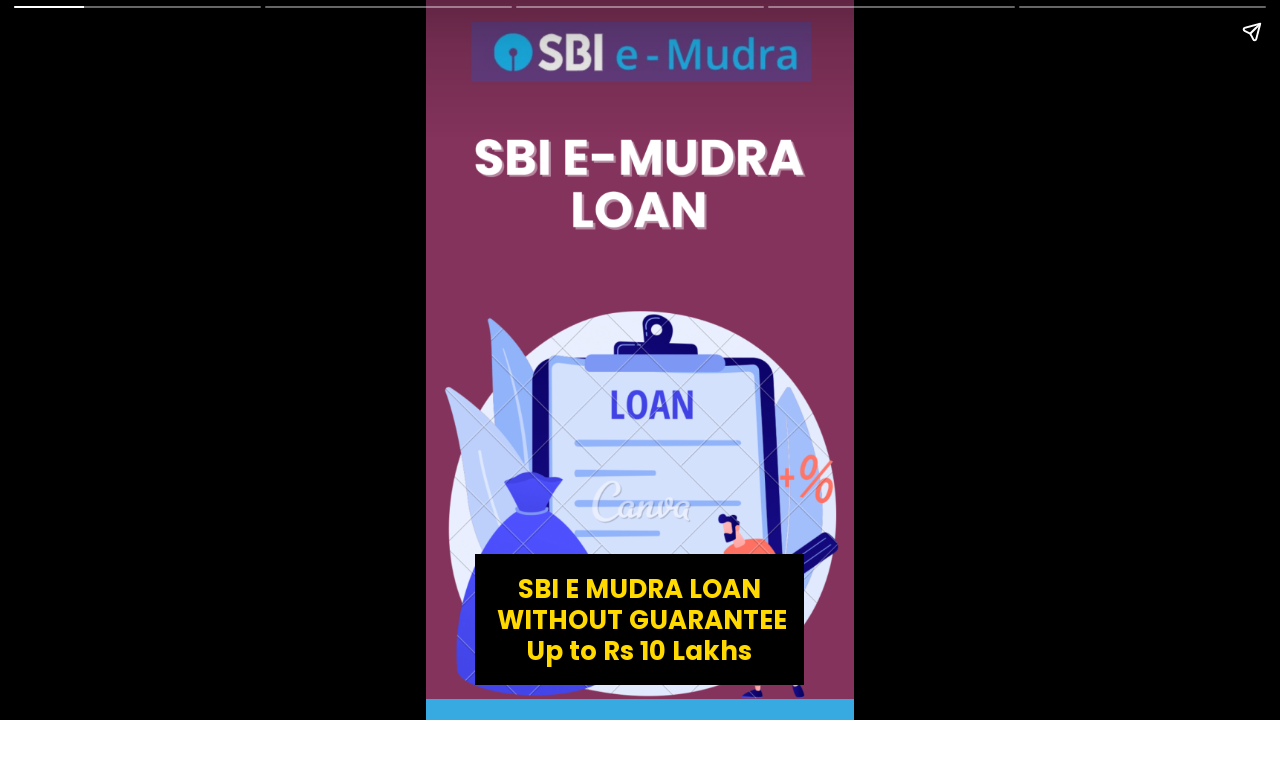

--- FILE ---
content_type: text/html; charset=UTF-8
request_url: https://creditloanz.com/web-stories/sbi-e-mudra-loan-interest-rate/
body_size: 9025
content:
<!DOCTYPE html>
<html amp="" lang="en-US" transformed="self;v=1" i-amphtml-layout=""><head><meta charset="utf-8"><meta name="viewport" content="width=device-width,minimum-scale=1"><link rel="modulepreload" href="https://cdn.ampproject.org/v0.mjs" as="script" crossorigin="anonymous"><link rel="preconnect" href="https://cdn.ampproject.org"><link rel="preload" as="script" href="https://cdn.ampproject.org/v0/amp-story-1.0.js"><style amp-runtime="" i-amphtml-version="012512221826001">html{overflow-x:hidden!important}html.i-amphtml-fie{height:100%!important;width:100%!important}html:not([amp4ads]),html:not([amp4ads]) body{height:auto!important}html:not([amp4ads]) body{margin:0!important}body{-webkit-text-size-adjust:100%;-moz-text-size-adjust:100%;-ms-text-size-adjust:100%;text-size-adjust:100%}html.i-amphtml-singledoc.i-amphtml-embedded{-ms-touch-action:pan-y pinch-zoom;touch-action:pan-y pinch-zoom}html.i-amphtml-fie>body,html.i-amphtml-singledoc>body{overflow:visible!important}html.i-amphtml-fie:not(.i-amphtml-inabox)>body,html.i-amphtml-singledoc:not(.i-amphtml-inabox)>body{position:relative!important}html.i-amphtml-ios-embed-legacy>body{overflow-x:hidden!important;overflow-y:auto!important;position:absolute!important}html.i-amphtml-ios-embed{overflow-y:auto!important;position:static}#i-amphtml-wrapper{overflow-x:hidden!important;overflow-y:auto!important;position:absolute!important;top:0!important;left:0!important;right:0!important;bottom:0!important;margin:0!important;display:block!important}html.i-amphtml-ios-embed.i-amphtml-ios-overscroll,html.i-amphtml-ios-embed.i-amphtml-ios-overscroll>#i-amphtml-wrapper{-webkit-overflow-scrolling:touch!important}#i-amphtml-wrapper>body{position:relative!important;border-top:1px solid transparent!important}#i-amphtml-wrapper+body{visibility:visible}#i-amphtml-wrapper+body .i-amphtml-lightbox-element,#i-amphtml-wrapper+body[i-amphtml-lightbox]{visibility:hidden}#i-amphtml-wrapper+body[i-amphtml-lightbox] .i-amphtml-lightbox-element{visibility:visible}#i-amphtml-wrapper.i-amphtml-scroll-disabled,.i-amphtml-scroll-disabled{overflow-x:hidden!important;overflow-y:hidden!important}amp-instagram{padding:54px 0px 0px!important;background-color:#fff}amp-iframe iframe{box-sizing:border-box!important}[amp-access][amp-access-hide]{display:none}[subscriptions-dialog],body:not(.i-amphtml-subs-ready) [subscriptions-action],body:not(.i-amphtml-subs-ready) [subscriptions-section]{display:none!important}amp-experiment,amp-live-list>[update]{display:none}amp-list[resizable-children]>.i-amphtml-loading-container.amp-hidden{display:none!important}amp-list [fetch-error],amp-list[load-more] [load-more-button],amp-list[load-more] [load-more-end],amp-list[load-more] [load-more-failed],amp-list[load-more] [load-more-loading]{display:none}amp-list[diffable] div[role=list]{display:block}amp-story-page,amp-story[standalone]{min-height:1px!important;display:block!important;height:100%!important;margin:0!important;padding:0!important;overflow:hidden!important;width:100%!important}amp-story[standalone]{background-color:#000!important;position:relative!important}amp-story-page{background-color:#757575}amp-story .amp-active>div,amp-story .i-amphtml-loader-background{display:none!important}amp-story-page:not(:first-of-type):not([distance]):not([active]){transform:translateY(1000vh)!important}amp-autocomplete{position:relative!important;display:inline-block!important}amp-autocomplete>input,amp-autocomplete>textarea{padding:0.5rem;border:1px solid rgba(0,0,0,.33)}.i-amphtml-autocomplete-results,amp-autocomplete>input,amp-autocomplete>textarea{font-size:1rem;line-height:1.5rem}[amp-fx^=fly-in]{visibility:hidden}amp-script[nodom],amp-script[sandboxed]{position:fixed!important;top:0!important;width:1px!important;height:1px!important;overflow:hidden!important;visibility:hidden}
/*# sourceURL=/css/ampdoc.css*/[hidden]{display:none!important}.i-amphtml-element{display:inline-block}.i-amphtml-blurry-placeholder{transition:opacity 0.3s cubic-bezier(0.0,0.0,0.2,1)!important;pointer-events:none}[layout=nodisplay]:not(.i-amphtml-element){display:none!important}.i-amphtml-layout-fixed,[layout=fixed][width][height]:not(.i-amphtml-layout-fixed){display:inline-block;position:relative}.i-amphtml-layout-responsive,[layout=responsive][width][height]:not(.i-amphtml-layout-responsive),[width][height][heights]:not([layout]):not(.i-amphtml-layout-responsive),[width][height][sizes]:not(img):not([layout]):not(.i-amphtml-layout-responsive){display:block;position:relative}.i-amphtml-layout-intrinsic,[layout=intrinsic][width][height]:not(.i-amphtml-layout-intrinsic){display:inline-block;position:relative;max-width:100%}.i-amphtml-layout-intrinsic .i-amphtml-sizer{max-width:100%}.i-amphtml-intrinsic-sizer{max-width:100%;display:block!important}.i-amphtml-layout-container,.i-amphtml-layout-fixed-height,[layout=container],[layout=fixed-height][height]:not(.i-amphtml-layout-fixed-height){display:block;position:relative}.i-amphtml-layout-fill,.i-amphtml-layout-fill.i-amphtml-notbuilt,[layout=fill]:not(.i-amphtml-layout-fill),body noscript>*{display:block;overflow:hidden!important;position:absolute;top:0;left:0;bottom:0;right:0}body noscript>*{position:absolute!important;width:100%;height:100%;z-index:2}body noscript{display:inline!important}.i-amphtml-layout-flex-item,[layout=flex-item]:not(.i-amphtml-layout-flex-item){display:block;position:relative;-ms-flex:1 1 auto;flex:1 1 auto}.i-amphtml-layout-fluid{position:relative}.i-amphtml-layout-size-defined{overflow:hidden!important}.i-amphtml-layout-awaiting-size{position:absolute!important;top:auto!important;bottom:auto!important}i-amphtml-sizer{display:block!important}@supports (aspect-ratio:1/1){i-amphtml-sizer.i-amphtml-disable-ar{display:none!important}}.i-amphtml-blurry-placeholder,.i-amphtml-fill-content{display:block;height:0;max-height:100%;max-width:100%;min-height:100%;min-width:100%;width:0;margin:auto}.i-amphtml-layout-size-defined .i-amphtml-fill-content{position:absolute;top:0;left:0;bottom:0;right:0}.i-amphtml-replaced-content,.i-amphtml-screen-reader{padding:0!important;border:none!important}.i-amphtml-screen-reader{position:fixed!important;top:0px!important;left:0px!important;width:4px!important;height:4px!important;opacity:0!important;overflow:hidden!important;margin:0!important;display:block!important;visibility:visible!important}.i-amphtml-screen-reader~.i-amphtml-screen-reader{left:8px!important}.i-amphtml-screen-reader~.i-amphtml-screen-reader~.i-amphtml-screen-reader{left:12px!important}.i-amphtml-screen-reader~.i-amphtml-screen-reader~.i-amphtml-screen-reader~.i-amphtml-screen-reader{left:16px!important}.i-amphtml-unresolved{position:relative;overflow:hidden!important}.i-amphtml-select-disabled{-webkit-user-select:none!important;-ms-user-select:none!important;user-select:none!important}.i-amphtml-notbuilt,[layout]:not(.i-amphtml-element),[width][height][heights]:not([layout]):not(.i-amphtml-element),[width][height][sizes]:not(img):not([layout]):not(.i-amphtml-element){position:relative;overflow:hidden!important;color:transparent!important}.i-amphtml-notbuilt:not(.i-amphtml-layout-container)>*,[layout]:not([layout=container]):not(.i-amphtml-element)>*,[width][height][heights]:not([layout]):not(.i-amphtml-element)>*,[width][height][sizes]:not([layout]):not(.i-amphtml-element)>*{display:none}amp-img:not(.i-amphtml-element)[i-amphtml-ssr]>img.i-amphtml-fill-content{display:block}.i-amphtml-notbuilt:not(.i-amphtml-layout-container),[layout]:not([layout=container]):not(.i-amphtml-element),[width][height][heights]:not([layout]):not(.i-amphtml-element),[width][height][sizes]:not(img):not([layout]):not(.i-amphtml-element){color:transparent!important;line-height:0!important}.i-amphtml-ghost{visibility:hidden!important}.i-amphtml-element>[placeholder],[layout]:not(.i-amphtml-element)>[placeholder],[width][height][heights]:not([layout]):not(.i-amphtml-element)>[placeholder],[width][height][sizes]:not([layout]):not(.i-amphtml-element)>[placeholder]{display:block;line-height:normal}.i-amphtml-element>[placeholder].amp-hidden,.i-amphtml-element>[placeholder].hidden{visibility:hidden}.i-amphtml-element:not(.amp-notsupported)>[fallback],.i-amphtml-layout-container>[placeholder].amp-hidden,.i-amphtml-layout-container>[placeholder].hidden{display:none}.i-amphtml-layout-size-defined>[fallback],.i-amphtml-layout-size-defined>[placeholder]{position:absolute!important;top:0!important;left:0!important;right:0!important;bottom:0!important;z-index:1}amp-img[i-amphtml-ssr]:not(.i-amphtml-element)>[placeholder]{z-index:auto}.i-amphtml-notbuilt>[placeholder]{display:block!important}.i-amphtml-hidden-by-media-query{display:none!important}.i-amphtml-element-error{background:red!important;color:#fff!important;position:relative!important}.i-amphtml-element-error:before{content:attr(error-message)}i-amp-scroll-container,i-amphtml-scroll-container{position:absolute;top:0;left:0;right:0;bottom:0;display:block}i-amp-scroll-container.amp-active,i-amphtml-scroll-container.amp-active{overflow:auto;-webkit-overflow-scrolling:touch}.i-amphtml-loading-container{display:block!important;pointer-events:none;z-index:1}.i-amphtml-notbuilt>.i-amphtml-loading-container{display:block!important}.i-amphtml-loading-container.amp-hidden{visibility:hidden}.i-amphtml-element>[overflow]{cursor:pointer;position:relative;z-index:2;visibility:hidden;display:initial;line-height:normal}.i-amphtml-layout-size-defined>[overflow]{position:absolute}.i-amphtml-element>[overflow].amp-visible{visibility:visible}template{display:none!important}.amp-border-box,.amp-border-box *,.amp-border-box :after,.amp-border-box :before{box-sizing:border-box}amp-pixel{display:none!important}amp-analytics,amp-auto-ads,amp-story-auto-ads{position:fixed!important;top:0!important;width:1px!important;height:1px!important;overflow:hidden!important;visibility:hidden}amp-story{visibility:hidden!important}html.i-amphtml-fie>amp-analytics{position:initial!important}[visible-when-invalid]:not(.visible),form [submit-error],form [submit-success],form [submitting]{display:none}amp-accordion{display:block!important}@media (min-width:1px){:where(amp-accordion>section)>:first-child{margin:0;background-color:#efefef;padding-right:20px;border:1px solid #dfdfdf}:where(amp-accordion>section)>:last-child{margin:0}}amp-accordion>section{float:none!important}amp-accordion>section>*{float:none!important;display:block!important;overflow:hidden!important;position:relative!important}amp-accordion,amp-accordion>section{margin:0}amp-accordion:not(.i-amphtml-built)>section>:last-child{display:none!important}amp-accordion:not(.i-amphtml-built)>section[expanded]>:last-child{display:block!important}
/*# sourceURL=/css/ampshared.css*/</style><meta name="amp-story-generator-name" content="Web Stories for WordPress"><meta name="amp-story-generator-version" content="1.42.0"><meta name="description" content="You can use an SBI e Mudra loan to meet various working capital requirements. The business can be from the service industry, manufacturing, or trade sector. SBI e mudra loan"><meta name="robots" content="follow, index, max-snippet:-1, max-video-preview:-1, max-image-preview:large"><meta property="og:locale" content="en_US"><meta property="og:type" content="article"><meta property="og:title" content="SBI E Mudra Loan 2022 – At Lowest Interest Rate, Business Loan » CreditLoanz: Credit Loan, Instant Personal Loan, Gold Loan"><meta property="og:description" content="You can use an SBI e Mudra loan to meet various working capital requirements. The business can be from the service industry, manufacturing, or trade sector. SBI e mudra loan"><meta property="og:url" content="https://creditloanz.com/web-stories/sbi-e-mudra-loan-interest-rate/"><meta property="og:site_name" content="CreditLoanz: Credit Loan, Instant Personal Loan, Gold Loan"><meta property="article:author" content="https://www.facebook.com/"><meta property="og:updated_time" content="2022-11-01T17:13:29+05:30"><meta property="og:image" content="https://i0.wp.com/creditloanz.com/wp-content/uploads/2022/11/cropped-1.png"><meta property="og:image:secure_url" content="https://i0.wp.com/creditloanz.com/wp-content/uploads/2022/11/cropped-1.png"><meta property="og:image:width" content="640"><meta property="og:image:height" content="853"><meta property="og:image:alt" content="SBI E MUDRA LOAN"><meta property="og:image:type" content="image/png"><meta property="article:published_time" content="2022-11-01T17:13:26+05:30"><meta property="article:modified_time" content="2022-11-01T17:13:29+05:30"><meta name="twitter:card" content="summary_large_image"><meta name="twitter:title" content="SBI E Mudra Loan 2022 – At Lowest Interest Rate, Business Loan » CreditLoanz: Credit Loan, Instant Personal Loan, Gold Loan"><meta name="twitter:description" content="You can use an SBI e Mudra loan to meet various working capital requirements. The business can be from the service industry, manufacturing, or trade sector. SBI e mudra loan"><meta name="twitter:creator" content="@Guri28031990"><meta name="twitter:image" content="https://i0.wp.com/creditloanz.com/wp-content/uploads/2022/11/cropped-1.png"><meta name="generator" content="WordPress 6.8.3"><meta name="msapplication-TileImage" content="https://i0.wp.com/creditloanz.com/wp-content/uploads/2022/12/cropped-Credit-Loanz-1.webp?fit=270%2C270&amp;ssl=1"><link rel="preconnect" href="https://fonts.gstatic.com" crossorigin=""><link rel="dns-prefetch" href="https://fonts.gstatic.com"><link href="https://creditloanz.com/wp-content/uploads/2022/11/1.png" rel="preload" as="image"><link rel="dns-prefetch" href="//widgets.wp.com"><link rel="dns-prefetch" href="//s0.wp.com"><link rel="dns-prefetch" href="//0.gravatar.com"><link rel="dns-prefetch" href="//1.gravatar.com"><link rel="dns-prefetch" href="//2.gravatar.com"><link rel="dns-prefetch" href="//www.googletagmanager.com"><link rel="preconnect" href="//i0.wp.com"><link rel="preconnect" href="//c0.wp.com"><link rel="preconnect" href="https://fonts.gstatic.com/" crossorigin=""><script async="" src="https://cdn.ampproject.org/v0.mjs" type="module" crossorigin="anonymous"></script><script async nomodule src="https://cdn.ampproject.org/v0.js" crossorigin="anonymous"></script><script async="" src="https://cdn.ampproject.org/v0/amp-story-1.0.mjs" custom-element="amp-story" type="module" crossorigin="anonymous"></script><script async nomodule src="https://cdn.ampproject.org/v0/amp-story-1.0.js" crossorigin="anonymous" custom-element="amp-story"></script><script src="https://cdn.ampproject.org/v0/amp-analytics-0.1.mjs" async="" custom-element="amp-analytics" type="module" crossorigin="anonymous"></script><script async nomodule src="https://cdn.ampproject.org/v0/amp-analytics-0.1.js" crossorigin="anonymous" custom-element="amp-analytics"></script><script src="https://cdn.ampproject.org/v0/amp-story-auto-ads-0.1.mjs" async="" custom-element="amp-story-auto-ads" type="module" crossorigin="anonymous"></script><script async nomodule src="https://cdn.ampproject.org/v0/amp-story-auto-ads-0.1.js" crossorigin="anonymous" custom-element="amp-story-auto-ads"></script><link rel="icon" href="https://i0.wp.com/creditloanz.com/wp-content/uploads/2022/12/cropped-Credit-Loanz-1.webp?fit=32%2C32&amp;ssl=1" sizes="32x32"><link rel="icon" href="https://i0.wp.com/creditloanz.com/wp-content/uploads/2022/12/cropped-Credit-Loanz-1.webp?fit=192%2C192&amp;ssl=1" sizes="192x192"><link href="https://fonts.googleapis.com/css2?display=swap&amp;family=Poppins%3Awght%40700&amp;family=Playfair+Display&amp;family=IBM+Plex+Serif%3Awght%40400%3B700" rel="stylesheet"><style amp-custom="">h2,h3{font-weight:normal}amp-story-page{background-color:#131516}amp-story-grid-layer{overflow:visible}@media (max-aspect-ratio: 9 / 16){@media (min-aspect-ratio: 320 / 678){amp-story-grid-layer.grid-layer{margin-top:calc(( 100% / .5625 - 100% / .66666666666667 ) / 2)}}}@media not all and (min-resolution:.001dpcm){@media{p.text-wrapper > span{font-size:calc(100% - .5px)}}}.page-fullbleed-area{position:absolute;overflow:hidden;width:100%;left:0;height:calc(1.1851851851852 * 100%);top:calc(( 1 - 1.1851851851852 ) * 100% / 2)}.page-safe-area{overflow:visible;position:absolute;top:0;bottom:0;left:0;right:0;width:100%;height:calc(.84375 * 100%);margin:auto 0}.mask{position:absolute;overflow:hidden}.fill{position:absolute;top:0;left:0;right:0;bottom:0;margin:0}@media (prefers-reduced-motion: no-preference){.animation-wrapper{opacity:var(--initial-opacity);transform:var(--initial-transform)}}._2320824{background-color:#823863}._6120891{position:absolute;pointer-events:none;left:0;top:-9.25926%;width:100%;height:118.51852%;opacity:1}._89d52dd{pointer-events:initial;width:100%;height:100%;display:block;position:absolute;top:0;left:0;z-index:0}._1f75e3b{position:absolute;width:100%;height:100%;left:0%;top:0%}._1fffeec{position:absolute;pointer-events:none;left:11.40777%;top:80.2589%;width:76.94175%;height:20.38835%;opacity:1}._3bb60b2{pointer-events:initial;width:100%;height:100%;display:block;position:absolute;top:0;left:0;z-index:0;background-clip:content-box;background-color:#000}._69655b9{white-space:pre-line;overflow-wrap:break-word;word-break:break-word;margin:.78864353312303% 0;font-family:"Poppins",sans-serif;font-size:.404531em;line-height:1.2;text-align:center;padding:5.0473186119874% 5.0473186119874%;color:#000}._0906dc5{font-weight:700;color:#ffd900}._bbbd547{background-color:#3fa9e0}._c5c2099{position:absolute;pointer-events:none;left:25.72816%;top:92.88026%;width:48.54369%;height:7.60518%;opacity:1}._8c21f1c{pointer-events:initial;width:100%;height:100%;display:block;position:absolute;top:0;left:0;z-index:0;background-clip:content-box;background-color:#e7e7e7}._3f7cd8f{white-space:pre-line;overflow-wrap:break-word;word-break:break-word;margin:-.835% 0;font-family:"Playfair Display",serif;font-size:.323625em;line-height:1.5;text-align:center;padding:5% 5%;color:#000}._e996129{position:absolute;pointer-events:none;left:11.8932%;top:66.18123%;width:76.94175%;height:26.53722%;opacity:1}._92a1dcc{white-space:pre-line;overflow-wrap:break-word;word-break:break-word;margin:-.78864353312303% 0;font-family:"IBM Plex Serif",serif;font-size:.404531em;line-height:1.5;text-align:center;padding:3.1545741324921% 3.1545741324921%;color:#000}._b617077{font-weight:700;color:#dbca09}._89eb4ca{background-color:#3ea9dc}._3f797d0{position:absolute;pointer-events:none;left:25.97087%;top:92.39482%;width:48.54369%;height:7.60518%;opacity:1}._43fcaee{position:absolute;pointer-events:none;left:8.98058%;top:55.98706%;width:79.36893%;height:32.52427%;opacity:1}._3abca16{width:100%;height:100%;display:block;position:absolute;top:0;left:0;--initial-opacity:1;--initial-transform:translate3d(-111.31498%,0px,0)}._75da10d{width:100%;height:100%;display:block;position:absolute;top:0;left:0;--initial-opacity:0;--initial-transform:none}._32eb1ef{width:100%;height:100%;display:block;position:absolute;top:0;left:0;--initial-opacity:1;--initial-transform:scale(.15)}._d39c7eb{white-space:pre-line;overflow-wrap:break-word;word-break:break-word;margin:-.76452599388379% 0;font-family:"IBM Plex Serif",serif;font-size:.404531em;line-height:1.5;text-align:center;padding:3.0581039755352% 3.0581039755352%;color:#000}._6c64882{color:#dbca09}._67946fa{background-color:#c4d5f8}._5ad3ce1{position:absolute;pointer-events:none;left:25.72816%;top:92.55663%;width:48.54369%;height:7.60518%;opacity:1}._5cacf86{position:absolute;pointer-events:none;left:11.8932%;top:56.14887%;width:77.6699%;height:32.52427%;opacity:1}._dcd4175{width:100%;height:100%;display:block;position:absolute;top:0;left:0;--initial-opacity:1;--initial-transform:translate3d(113.43751%,0px,0)}._d7bdd25{white-space:pre-line;overflow-wrap:break-word;word-break:break-word;margin:-.78125% 0;font-family:"IBM Plex Serif",serif;font-size:.404531em;line-height:1.5;text-align:center;padding:3.125% 3.125%;color:#000}._dbdae46{background-color:#bebe26}._888d6df{position:absolute;pointer-events:none;left:25.72816%;top:82.52427%;width:48.54369%;height:9.70874%;opacity:1}._7989c52{width:100%;height:100%;display:block;position:absolute;top:0;left:0;--initial-opacity:1;--initial-transform:scale(1)}._254c3af{width:100%;height:100%;display:block;position:absolute;top:0;left:0}._088437d{white-space:pre-line;overflow-wrap:break-word;word-break:break-word;margin:-1.5% 0;font-family:"IBM Plex Serif",serif;font-size:.485437em;line-height:1.5;text-align:center;padding:5% 5%;color:#000}

/*# sourceURL=amp-custom.css */</style><link rel="alternate" type="application/rss+xml" title="CreditLoanz: Credit Loan, Instant Personal Loan, Gold Loan » Feed" href="https://creditloanz.com/feed/"><link rel="alternate" type="application/rss+xml" title="CreditLoanz: Credit Loan, Instant Personal Loan, Gold Loan » Comments Feed" href="https://creditloanz.com/comments/feed/"><link rel="alternate" type="application/rss+xml" title="CreditLoanz: Credit Loan, Instant Personal Loan, Gold Loan » Stories Feed" href="https://creditloanz.com/web-stories/feed/"><title>SBI E Mudra Loan 2022 – At Lowest Interest Rate, Business Loan » CreditLoanz: Credit Loan, Instant Personal Loan, Gold Loan</title><link rel="canonical" href="https://creditloanz.com/web-stories/sbi-e-mudra-loan-interest-rate/"><script type="application/ld+json" class="rank-math-schema-pro">{"@context":"https://schema.org","@graph":[{"@type":["Person","Organization"],"@id":"https://creditloanz.com/#person","name":"Guri","logo":{"@type":"ImageObject","@id":"https://creditloanz.com/#logo","url":"https://i0.wp.com/creditloanz.com/wp-content/uploads/2022/10/CreditLoanz.webp?resize=96%2C40&amp;ssl=1","width":"96","height":"40"},"image":{"@type":"ImageObject","@id":"https://creditloanz.com/#logo","url":"https://i0.wp.com/creditloanz.com/wp-content/uploads/2023/03/CREDITLOANZ.webp?resize=150%2C55&amp;ssl=1","contentUrl":"https://i0.wp.com/creditloanz.com/wp-content/uploads/2023/03/CREDITLOANZ.webp?resize=150%2C55&amp;ssl=1","caption":"CreditLoanz: Credit Loan, Instant Personal Loan, Gold Loan","inLanguage":"en-US"}},{"@type":"WebSite","@id":"https://creditloanz.com/#website","url":"https://creditloanz.com","name":"CreditLoanz: Credit Loan, Instant Personal Loan, Gold Loan","publisher":{"@id":"https://creditloanz.com/#person"},"inLanguage":"en-US"},{"@type":"ImageObject","@id":"https://i0.wp.com/creditloanz.com/wp-content/uploads/2022/11/cropped-1.png?fit=640%2C853&amp;ssl=1","url":"https://i0.wp.com/creditloanz.com/wp-content/uploads/2022/11/cropped-1.png?fit=640%2C853&amp;ssl=1","width":"640","height":"853","caption":"SBI E MUDRA LOAN","inLanguage":"en-US"},{"@type":"BreadcrumbList","@id":"https://creditloanz.com/web-stories/sbi-e-mudra-loan-interest-rate/#breadcrumb","itemListElement":[{"@type":"ListItem","position":"1","item":{"@id":"https://creditloanz.com","name":"Home"}},{"@type":"ListItem","position":"2","item":{"@id":"https://creditloanz.com/web-stories/","name":"Stories"}},{"@type":"ListItem","position":"3","item":{"@id":"https://creditloanz.com/web-stories/sbi-e-mudra-loan-interest-rate/","name":"SBI E Mudra Loan 2022 \u2013 At Lowest Interest Rate, Business Loan"}}]},{"@type":"WebPage","@id":"https://creditloanz.com/web-stories/sbi-e-mudra-loan-interest-rate/#webpage","url":"https://creditloanz.com/web-stories/sbi-e-mudra-loan-interest-rate/","name":"SBI E Mudra Loan 2022 \u2013 At Lowest Interest Rate, Business Loan &raquo; CreditLoanz: Credit Loan, Instant Personal Loan, Gold Loan","datePublished":"2022-11-01T17:13:26+05:30","dateModified":"2022-11-01T17:13:29+05:30","isPartOf":{"@id":"https://creditloanz.com/#website"},"primaryImageOfPage":{"@id":"https://i0.wp.com/creditloanz.com/wp-content/uploads/2022/11/cropped-1.png?fit=640%2C853&amp;ssl=1"},"inLanguage":"en-US","breadcrumb":{"@id":"https://creditloanz.com/web-stories/sbi-e-mudra-loan-interest-rate/#breadcrumb"}},{"@type":"Person","@id":"https://creditloanz.com/web-stories/sbi-e-mudra-loan-interest-rate/#author","name":"Guri","image":{"@type":"ImageObject","@id":"https://secure.gravatar.com/avatar/4748ceee006e63bc8c895f34faebe07ede5d3fcc13b5d4ddf699d3a9331f71b3?s=96&amp;d=mm&amp;r=g","url":"https://secure.gravatar.com/avatar/4748ceee006e63bc8c895f34faebe07ede5d3fcc13b5d4ddf699d3a9331f71b3?s=96&amp;d=mm&amp;r=g","caption":"Guri","inLanguage":"en-US"},"sameAs":["http://creditloanz.com","https://www.facebook.com/","https://twitter.com/Guri28031990"]},{"@type":"Article","headline":"SBI E Mudra Loan 2022 \u2013 At Lowest Interest Rate, Business Loan &raquo; CreditLoanz: Credit Loan, Instant","datePublished":"2022-11-01T17:13:26+05:30","dateModified":"2022-11-01T17:13:29+05:30","author":{"@id":"https://creditloanz.com/web-stories/sbi-e-mudra-loan-interest-rate/#author","name":"Guri"},"publisher":{"@id":"https://creditloanz.com/#person"},"description":"You can use an SBI e Mudra loan to meet various working capital requirements. The business can be from the service industry, manufacturing, or trade sector. SBI e mudra loan","name":"SBI E Mudra Loan 2022 \u2013 At Lowest Interest Rate, Business Loan &raquo; CreditLoanz: Credit Loan, Instant","@id":"https://creditloanz.com/web-stories/sbi-e-mudra-loan-interest-rate/#richSnippet","isPartOf":{"@id":"https://creditloanz.com/web-stories/sbi-e-mudra-loan-interest-rate/#webpage"},"image":{"@id":"https://i0.wp.com/creditloanz.com/wp-content/uploads/2022/11/cropped-1.png?fit=640%2C853&amp;ssl=1"},"inLanguage":"en-US","mainEntityOfPage":{"@id":"https://creditloanz.com/web-stories/sbi-e-mudra-loan-interest-rate/#webpage"}}]}</script><link rel="https://api.w.org/" href="https://creditloanz.com/wp-json/"><link rel="alternate" title="JSON" type="application/json" href="https://creditloanz.com/wp-json/web-stories/v1/web-story/822"><link rel="EditURI" type="application/rsd+xml" title="RSD" href="https://creditloanz.com/xmlrpc.php?rsd"><link rel="prev" title="ICICI Home Loan: ICICI Bank Home Loan Interest Rate @7.10%" href="https://creditloanz.com/web-stories/icici-home-loan-icici-bank-home-loan-interest-rate-7-10/"><link rel="next" title="L&amp;T Finance Personal Loan Without Income Proof @11% Interest Rate" href="https://creditloanz.com/web-stories/lt-finance-personal-loan-without-income-proof/"><link rel="shortlink" href="https://creditloanz.com/?p=822"><link rel="alternate" title="oEmbed (JSON)" type="application/json+oembed" href="https://creditloanz.com/wp-json/oembed/1.0/embed?url=https%3A%2F%2Fcreditloanz.com%2Fweb-stories%2Fsbi-e-mudra-loan-interest-rate%2F"><link rel="alternate" title="oEmbed (XML)" type="text/xml+oembed" href="https://creditloanz.com/wp-json/oembed/1.0/embed?url=https%3A%2F%2Fcreditloanz.com%2Fweb-stories%2Fsbi-e-mudra-loan-interest-rate%2F&amp;format=xml"><link rel="apple-touch-icon" href="https://i0.wp.com/creditloanz.com/wp-content/uploads/2022/12/cropped-Credit-Loanz-1.webp?fit=180%2C180&amp;ssl=1"><script amp-onerror="">document.querySelector("script[src*='/v0.js']").onerror=function(){document.querySelector('style[amp-boilerplate]').textContent=''}</script><style amp-boilerplate="">body{-webkit-animation:-amp-start 8s steps(1,end) 0s 1 normal both;-moz-animation:-amp-start 8s steps(1,end) 0s 1 normal both;-ms-animation:-amp-start 8s steps(1,end) 0s 1 normal both;animation:-amp-start 8s steps(1,end) 0s 1 normal both}@-webkit-keyframes -amp-start{from{visibility:hidden}to{visibility:visible}}@-moz-keyframes -amp-start{from{visibility:hidden}to{visibility:visible}}@-ms-keyframes -amp-start{from{visibility:hidden}to{visibility:visible}}@-o-keyframes -amp-start{from{visibility:hidden}to{visibility:visible}}@keyframes -amp-start{from{visibility:hidden}to{visibility:visible}}</style><noscript><style amp-boilerplate="">body{-webkit-animation:none;-moz-animation:none;-ms-animation:none;animation:none}</style></noscript><link rel="stylesheet" amp-extension="amp-story" href="https://cdn.ampproject.org/v0/amp-story-1.0.css"><script amp-story-dvh-polyfill="">"use strict";if(!self.CSS||!CSS.supports||!CSS.supports("height:1dvh")){function e(){document.documentElement.style.setProperty("--story-dvh",innerHeight/100+"px","important")}addEventListener("resize",e,{passive:!0}),e()}</script></head><body><amp-story standalone="" publisher="CreditLoanz: Credit Loan, Instant Personal Loan, Gold Loan" publisher-logo-src="https://creditloanz.com/wp-content/uploads/2022/10/CreditLoanz.webp" title="SBI E Mudra Loan 2022 – At Lowest Interest Rate, Business Loan" poster-portrait-src="https://i0.wp.com/creditloanz.com/wp-content/uploads/2022/11/cropped-1.png?resize=640%2C853&amp;ssl=1" class="i-amphtml-layout-container" i-amphtml-layout="container"><amp-story-page id="e1469528-1c0c-4192-8f96-5b567afbeb8d" auto-advance-after="7s" class="i-amphtml-layout-container" i-amphtml-layout="container"><amp-story-grid-layer template="vertical" aspect-ratio="412:618" class="grid-layer i-amphtml-layout-container" i-amphtml-layout="container" style="--aspect-ratio:412/618;"><div class="_2320824 page-fullbleed-area"><div class="page-safe-area"><div class="_6120891"><div class="_89d52dd mask" id="el-ccf24936-29eb-465f-8d40-96e74ec89578"><div data-leaf-element="true" class="_1f75e3b"><amp-img layout="fill" src="https://creditloanz.com/wp-content/uploads/2022/11/1.png" alt="SBI E MUDRA LOAN" srcset="https://i0.wp.com/creditloanz.com/wp-content/uploads/2022/11/1.png?fit=1080%2C1920&amp;ssl=1 1080w, https://i0.wp.com/creditloanz.com/wp-content/uploads/2022/11/1.png?resize=1068%2C1899&amp;ssl=1 1068w, https://i0.wp.com/creditloanz.com/wp-content/uploads/2022/11/1.png?fit=864%2C1536&amp;ssl=1 864w, https://i0.wp.com/creditloanz.com/wp-content/uploads/2022/11/1.png?fit=696%2C1237&amp;ssl=1 768w, https://i0.wp.com/creditloanz.com/wp-content/uploads/2022/11/1.png?resize=696%2C1237&amp;ssl=1 696w, https://i0.wp.com/creditloanz.com/wp-content/uploads/2022/11/1.png?fit=576%2C1024&amp;ssl=1 576w, https://i0.wp.com/creditloanz.com/wp-content/uploads/2022/11/1.png?resize=300%2C533&amp;ssl=1 300w, https://i0.wp.com/creditloanz.com/wp-content/uploads/2022/11/1.png?fit=169%2C300&amp;ssl=1 169w, https://i0.wp.com/creditloanz.com/wp-content/uploads/2022/11/1.png?resize=150%2C267&amp;ssl=1 150w, https://i0.wp.com/creditloanz.com/wp-content/uploads/2022/11/1.png?fit=65%2C116&amp;ssl=1 65w" sizes="(min-width: 1024px) 45vh, 100vw" disable-inline-width="true" class="i-amphtml-layout-fill i-amphtml-layout-size-defined" i-amphtml-layout="fill"></amp-img></div></div></div></div></div></amp-story-grid-layer><amp-story-grid-layer template="vertical" aspect-ratio="412:618" class="grid-layer i-amphtml-layout-container" i-amphtml-layout="container" style="--aspect-ratio:412/618;"><div class="page-fullbleed-area"><div class="page-safe-area"><div class="_1fffeec"><div id="el-fc68f46f-614f-4eb5-bf8c-9dc62d85f6b6" class="_3bb60b2"><h3 class="_69655b9 fill text-wrapper"><span><span class="_0906dc5">SBI E MUDRA LOAN  WITHOUT GUARANTEE</span>
<span class="_0906dc5">Up to Rs 10 Lakhs</span></span></h3></div></div></div></div></amp-story-grid-layer></amp-story-page><amp-story-page id="2371db99-a2ba-4c9c-a8c6-dbd613b2da5e" auto-advance-after="7s" class="i-amphtml-layout-container" i-amphtml-layout="container"><amp-story-grid-layer template="vertical" aspect-ratio="412:618" class="grid-layer i-amphtml-layout-container" i-amphtml-layout="container" style="--aspect-ratio:412/618;"><div class="_bbbd547 page-fullbleed-area"><div class="page-safe-area"><div class="_6120891"><div class="_89d52dd mask" id="el-eff58b50-62ae-4665-b3f7-5c2de35675b6"><div data-leaf-element="true" class="_1f75e3b"><amp-img layout="fill" src="https://creditloanz.com/wp-content/uploads/2022/11/2.png" alt="SBI E MUDRA LOAN" srcset="https://i0.wp.com/creditloanz.com/wp-content/uploads/2022/11/2.png?fit=1080%2C1920&amp;ssl=1 1080w, https://i0.wp.com/creditloanz.com/wp-content/uploads/2022/11/2.png?resize=1068%2C1899&amp;ssl=1 1068w, https://i0.wp.com/creditloanz.com/wp-content/uploads/2022/11/2.png?fit=864%2C1536&amp;ssl=1 864w, https://i0.wp.com/creditloanz.com/wp-content/uploads/2022/11/2.png?fit=696%2C1237&amp;ssl=1 768w, https://i0.wp.com/creditloanz.com/wp-content/uploads/2022/11/2.png?resize=696%2C1237&amp;ssl=1 696w, https://i0.wp.com/creditloanz.com/wp-content/uploads/2022/11/2.png?fit=576%2C1024&amp;ssl=1 576w, https://i0.wp.com/creditloanz.com/wp-content/uploads/2022/11/2.png?resize=300%2C533&amp;ssl=1 300w, https://i0.wp.com/creditloanz.com/wp-content/uploads/2022/11/2.png?fit=169%2C300&amp;ssl=1 169w, https://i0.wp.com/creditloanz.com/wp-content/uploads/2022/11/2.png?resize=150%2C267&amp;ssl=1 150w, https://i0.wp.com/creditloanz.com/wp-content/uploads/2022/11/2.png?fit=65%2C116&amp;ssl=1 65w" sizes="(min-width: 1024px) 45vh, 100vw" disable-inline-width="true" class="i-amphtml-layout-fill i-amphtml-layout-size-defined" i-amphtml-layout="fill"></amp-img></div></div></div></div></div></amp-story-grid-layer><amp-story-grid-layer template="vertical" aspect-ratio="412:618" class="grid-layer i-amphtml-layout-container" i-amphtml-layout="container" style="--aspect-ratio:412/618;"><div class="page-fullbleed-area"><div class="page-safe-area"><div class="_c5c2099"><div id="el-a00128f7-8329-493e-a893-e7c04bdd8594" class="_8c21f1c"><p class="_3f7cd8f fill text-wrapper"><span>creditloanz.com</span></p></div></div><div class="_e996129"><div id="el-f459dcc6-a76b-4b72-8b74-ffd90bb371bf" class="_3bb60b2"><h3 class="_92a1dcc fill text-wrapper"><span><span class="_b617077">In the SBI e Mudra Loan scheme, you get a loan of 50 thousand to 10 lakh.</span></span></h3></div></div></div></div></amp-story-grid-layer></amp-story-page><amp-story-page id="c1a11b90-5f63-4c26-b0f1-13d7265f6f13" auto-advance-after="7s" class="i-amphtml-layout-container" i-amphtml-layout="container"><amp-story-animation layout="nodisplay" trigger="visibility" class="i-amphtml-layout-nodisplay" hidden="hidden" i-amphtml-layout="nodisplay"><script type="application/json">[{"selector":"#anim-4739be86-4e6b-49e3-a63b-9ac5a4f77f18","keyframes":{"transform":["translate3d(-111.31498%, 0px, 0)","translate3d(0px, 0px, 0)"]},"delay":0,"duration":600,"easing":"cubic-bezier(0.4, 0.4, 0.0, 1)","fill":"both"}]</script></amp-story-animation><amp-story-animation layout="nodisplay" trigger="visibility" class="i-amphtml-layout-nodisplay" hidden="hidden" i-amphtml-layout="nodisplay"><script type="application/json">[{"selector":"#anim-fbe05a98-0954-4af1-97b2-3e21dc3033c6","keyframes":{"opacity":[0,1]},"delay":0,"duration":600,"easing":"cubic-bezier(0.4, 0.4, 0.0, 1)","fill":"both"}]</script></amp-story-animation><amp-story-animation layout="nodisplay" trigger="visibility" class="i-amphtml-layout-nodisplay" hidden="hidden" i-amphtml-layout="nodisplay"><script type="application/json">[{"selector":"#anim-509b60b4-c06d-4cb5-8e2f-ffe761c3797a","keyframes":{"transform":["scale(0.15)","scale(1)"]},"delay":0,"duration":600,"easing":"cubic-bezier(0.4, 0.4, 0.0, 1)","fill":"forwards"}]</script></amp-story-animation><amp-story-grid-layer template="vertical" aspect-ratio="412:618" class="grid-layer i-amphtml-layout-container" i-amphtml-layout="container" style="--aspect-ratio:412/618;"><div class="_89eb4ca page-fullbleed-area"><div class="page-safe-area"><div class="_6120891"><div class="_89d52dd mask" id="el-b050998f-7f94-4df2-8763-798d14c8ba5b"><div data-leaf-element="true" class="_1f75e3b"><amp-img layout="fill" src="https://creditloanz.com/wp-content/uploads/2022/11/3.png" alt="SBI E MUDRA LOAN" srcset="https://i0.wp.com/creditloanz.com/wp-content/uploads/2022/11/3.png?fit=1080%2C1920&amp;ssl=1 1080w, https://i0.wp.com/creditloanz.com/wp-content/uploads/2022/11/3.png?resize=1068%2C1899&amp;ssl=1 1068w, https://i0.wp.com/creditloanz.com/wp-content/uploads/2022/11/3.png?fit=864%2C1536&amp;ssl=1 864w, https://i0.wp.com/creditloanz.com/wp-content/uploads/2022/11/3.png?fit=696%2C1237&amp;ssl=1 768w, https://i0.wp.com/creditloanz.com/wp-content/uploads/2022/11/3.png?resize=696%2C1237&amp;ssl=1 696w, https://i0.wp.com/creditloanz.com/wp-content/uploads/2022/11/3.png?fit=576%2C1024&amp;ssl=1 576w, https://i0.wp.com/creditloanz.com/wp-content/uploads/2022/11/3.png?resize=300%2C533&amp;ssl=1 300w, https://i0.wp.com/creditloanz.com/wp-content/uploads/2022/11/3.png?fit=169%2C300&amp;ssl=1 169w, https://i0.wp.com/creditloanz.com/wp-content/uploads/2022/11/3.png?resize=150%2C267&amp;ssl=1 150w, https://i0.wp.com/creditloanz.com/wp-content/uploads/2022/11/3.png?fit=65%2C116&amp;ssl=1 65w" sizes="(min-width: 1024px) 45vh, 100vw" disable-inline-width="true" class="i-amphtml-layout-fill i-amphtml-layout-size-defined" i-amphtml-layout="fill"></amp-img></div></div></div></div></div></amp-story-grid-layer><amp-story-grid-layer template="vertical" aspect-ratio="412:618" class="grid-layer i-amphtml-layout-container" i-amphtml-layout="container" style="--aspect-ratio:412/618;"><div class="page-fullbleed-area"><div class="page-safe-area"><div class="_3f797d0"><div id="el-85ae6966-2c84-45a8-b66b-bcaa87af8a9d" class="_8c21f1c"><p class="_3f7cd8f fill text-wrapper"><span>creditloanz.com</span></p></div></div><div class="_43fcaee"><div id="anim-4739be86-4e6b-49e3-a63b-9ac5a4f77f18" class="_3abca16 animation-wrapper"><div id="anim-fbe05a98-0954-4af1-97b2-3e21dc3033c6" class="_75da10d animation-wrapper"><div id="anim-509b60b4-c06d-4cb5-8e2f-ffe761c3797a" class="_32eb1ef animation-wrapper"><div id="el-93781888-10e1-4c10-bdcb-53fb5f099ab6" class="_3bb60b2"><h3 class="_d39c7eb fill text-wrapper"><span><span class="_6c64882">Business Registration Documents, PAN Card, Aadhar Card, Photograph, MSME Registration Document Read more...</span></span></h3></div></div></div></div></div></div></div></amp-story-grid-layer></amp-story-page><amp-story-page id="99be9883-66ea-4336-b4b2-3ed02b9c199a" auto-advance-after="7s" class="i-amphtml-layout-container" i-amphtml-layout="container"><amp-story-animation layout="nodisplay" trigger="visibility" class="i-amphtml-layout-nodisplay" hidden="hidden" i-amphtml-layout="nodisplay"><script type="application/json">[{"selector":"#anim-bb84a4b9-6534-466f-b128-6147ff7eb4f6","keyframes":{"transform":["translate3d(113.43751%, 0px, 0)","translate3d(0px, 0px, 0)"]},"delay":0,"duration":600,"easing":"cubic-bezier(0.4, 0.4, 0.0, 1)","fill":"both"}]</script></amp-story-animation><amp-story-animation layout="nodisplay" trigger="visibility" class="i-amphtml-layout-nodisplay" hidden="hidden" i-amphtml-layout="nodisplay"><script type="application/json">[{"selector":"#anim-60cf151d-7897-43f1-a175-c35debe3de69","keyframes":{"opacity":[0,1]},"delay":0,"duration":600,"easing":"cubic-bezier(0.4, 0.4, 0.0, 1)","fill":"both"}]</script></amp-story-animation><amp-story-animation layout="nodisplay" trigger="visibility" class="i-amphtml-layout-nodisplay" hidden="hidden" i-amphtml-layout="nodisplay"><script type="application/json">[{"selector":"#anim-473edc03-1464-4fff-bc6e-1987d78658fe","keyframes":{"transform":["scale(0.15)","scale(1)"]},"delay":0,"duration":600,"easing":"cubic-bezier(0.4, 0.4, 0.0, 1)","fill":"forwards"}]</script></amp-story-animation><amp-story-grid-layer template="vertical" aspect-ratio="412:618" class="grid-layer i-amphtml-layout-container" i-amphtml-layout="container" style="--aspect-ratio:412/618;"><div class="_67946fa page-fullbleed-area"><div class="page-safe-area"><div class="_6120891"><div class="_89d52dd mask" id="el-1940d748-6bd6-4457-8269-21cb53aad08d"><div data-leaf-element="true" class="_1f75e3b"><amp-img layout="fill" src="https://creditloanz.com/wp-content/uploads/2022/11/4.png" alt="SBI E MUDRA LOAN" srcset="https://i0.wp.com/creditloanz.com/wp-content/uploads/2022/11/4.png?fit=1080%2C1920&amp;ssl=1 1080w, https://i0.wp.com/creditloanz.com/wp-content/uploads/2022/11/4.png?resize=1068%2C1899&amp;ssl=1 1068w, https://i0.wp.com/creditloanz.com/wp-content/uploads/2022/11/4.png?fit=864%2C1536&amp;ssl=1 864w, https://i0.wp.com/creditloanz.com/wp-content/uploads/2022/11/4.png?fit=696%2C1237&amp;ssl=1 768w, https://i0.wp.com/creditloanz.com/wp-content/uploads/2022/11/4.png?resize=696%2C1237&amp;ssl=1 696w, https://i0.wp.com/creditloanz.com/wp-content/uploads/2022/11/4.png?fit=576%2C1024&amp;ssl=1 576w, https://i0.wp.com/creditloanz.com/wp-content/uploads/2022/11/4.png?resize=300%2C533&amp;ssl=1 300w, https://i0.wp.com/creditloanz.com/wp-content/uploads/2022/11/4.png?fit=169%2C300&amp;ssl=1 169w, https://i0.wp.com/creditloanz.com/wp-content/uploads/2022/11/4.png?resize=150%2C267&amp;ssl=1 150w, https://i0.wp.com/creditloanz.com/wp-content/uploads/2022/11/4.png?fit=65%2C116&amp;ssl=1 65w" sizes="(min-width: 1024px) 45vh, 100vw" disable-inline-width="true" class="i-amphtml-layout-fill i-amphtml-layout-size-defined" i-amphtml-layout="fill"></amp-img></div></div></div></div></div></amp-story-grid-layer><amp-story-grid-layer template="vertical" aspect-ratio="412:618" class="grid-layer i-amphtml-layout-container" i-amphtml-layout="container" style="--aspect-ratio:412/618;"><div class="page-fullbleed-area"><div class="page-safe-area"><div class="_5ad3ce1"><div id="el-ebe4a094-7960-4212-b146-1426e9f84bed" class="_8c21f1c"><p class="_3f7cd8f fill text-wrapper"><span>creditloanz.com</span></p></div></div><div class="_5cacf86"><div id="anim-bb84a4b9-6534-466f-b128-6147ff7eb4f6" class="_dcd4175 animation-wrapper"><div id="anim-60cf151d-7897-43f1-a175-c35debe3de69" class="_75da10d animation-wrapper"><div id="anim-473edc03-1464-4fff-bc6e-1987d78658fe" class="_32eb1ef animation-wrapper"><div id="el-77e581b9-e52b-4ee5-a962-003d311de39d" class="_3bb60b2"><h3 class="_d7bdd25 fill text-wrapper"><span><span class="_b617077">Once the SBI e Mudra loan is approved, the loan amount gets credited to your account.</span></span></h3></div></div></div></div></div></div></div></amp-story-grid-layer></amp-story-page><amp-story-page id="8109a7c0-fb79-4adb-8277-0fdce9785b67" auto-advance-after="7s" class="i-amphtml-layout-container" i-amphtml-layout="container"><amp-story-animation layout="nodisplay" trigger="visibility" class="i-amphtml-layout-nodisplay" hidden="hidden" i-amphtml-layout="nodisplay"><script type="application/json">[{"selector":"#anim-40303c37-b0b9-4914-a343-f66b5dec379e","keyframes":[{"transform":"scale(1)","offset":0},{"transform":"scale(1.5)","offset":0.33},{"transform":"scale(0.95)","offset":0.66},{"transform":"scale(1)","offset":1}],"delay":0,"duration":1450,"easing":"ease-in-out","fill":"both","iterations":1}]</script></amp-story-animation><amp-story-grid-layer template="vertical" aspect-ratio="412:618" class="grid-layer i-amphtml-layout-container" i-amphtml-layout="container" style="--aspect-ratio:412/618;"><div class="_dbdae46 page-fullbleed-area"><div class="page-safe-area"><div class="_6120891"><div class="_89d52dd mask" id="el-2215c488-16cb-44cf-90b9-a2efec5ef424"><div data-leaf-element="true" class="_1f75e3b"><amp-img layout="fill" src="https://creditloanz.com/wp-content/uploads/2022/11/5.png" alt="SBI E MUDRA LOAN" srcset="https://i0.wp.com/creditloanz.com/wp-content/uploads/2022/11/5.png?fit=1080%2C1920&amp;ssl=1 1080w, https://i0.wp.com/creditloanz.com/wp-content/uploads/2022/11/5.png?resize=1068%2C1899&amp;ssl=1 1068w, https://i0.wp.com/creditloanz.com/wp-content/uploads/2022/11/5.png?fit=864%2C1536&amp;ssl=1 864w, https://i0.wp.com/creditloanz.com/wp-content/uploads/2022/11/5.png?fit=696%2C1237&amp;ssl=1 768w, https://i0.wp.com/creditloanz.com/wp-content/uploads/2022/11/5.png?resize=696%2C1237&amp;ssl=1 696w, https://i0.wp.com/creditloanz.com/wp-content/uploads/2022/11/5.png?fit=576%2C1024&amp;ssl=1 576w, https://i0.wp.com/creditloanz.com/wp-content/uploads/2022/11/5.png?resize=300%2C533&amp;ssl=1 300w, https://i0.wp.com/creditloanz.com/wp-content/uploads/2022/11/5.png?fit=169%2C300&amp;ssl=1 169w, https://i0.wp.com/creditloanz.com/wp-content/uploads/2022/11/5.png?resize=150%2C267&amp;ssl=1 150w, https://i0.wp.com/creditloanz.com/wp-content/uploads/2022/11/5.png?fit=65%2C116&amp;ssl=1 65w" sizes="(min-width: 1024px) 45vh, 100vw" disable-inline-width="true" class="i-amphtml-layout-fill i-amphtml-layout-size-defined" i-amphtml-layout="fill"></amp-img></div></div></div></div></div></amp-story-grid-layer><amp-story-grid-layer template="vertical" aspect-ratio="412:618" class="grid-layer i-amphtml-layout-container" i-amphtml-layout="container" style="--aspect-ratio:412/618;"><div class="page-fullbleed-area"><div class="page-safe-area"><div class="_888d6df"><div id="anim-40303c37-b0b9-4914-a343-f66b5dec379e" class="_7989c52 animation-wrapper"><div id="el-5455e362-e50c-403a-a2ad-590eb0600d30" class="_3bb60b2"><a href="https://creditloanz.com/sbi-e-mudra-loan-apply-online-at-low-interest-rate/" target="_blank" rel="noopener" class="_254c3af"><h2 class="_088437d fill text-wrapper"><span><span class="_6c64882">Apply Now</span></span></h2></a></div></div></div></div></div></amp-story-grid-layer></amp-story-page>		<amp-story-auto-ads class="i-amphtml-layout-container" i-amphtml-layout="container">
			<script type="application/json">
				{
					"ad-attributes": {
						"type": "adsense",
						"data-ad-client": "pub-2487713298976909",
						"data-ad-slot": "7566204334"
					}
				}
			</script>
		</amp-story-auto-ads>
		

<amp-analytics type="gtag" data-credentials="include" class="i-amphtml-layout-fixed i-amphtml-layout-size-defined" style="width:1px;height:1px" i-amphtml-layout="fixed"><script type="application/json">{"optoutElementId":"__gaOptOutExtension","vars":{"gtag_id":"G-MKF40MHKHQ","config":{"G-MKF40MHKHQ":{"groups":"default"},"linker":{"domains":["creditloanz.com"]}}},"triggers":{"storyProgress":{"on":"story-page-visible","request":"event","vars":{"event_name":"custom","event_action":"story_progress","event_category":"${title}","event_label":"${storyPageIndex}","event_value":"${storyProgress}","send_to":"G-MKF40MHKHQ"}},"storyEnd":{"on":"story-last-page-visible","request":"event","vars":{"event_name":"custom","event_action":"story_complete","event_category":"${title}","event_label":"${storyPageCount}","send_to":"G-MKF40MHKHQ"}},"trackFocusState":{"on":"story-focus","tagName":"a","request":"click ","vars":{"event_name":"custom","event_action":"story_focus","event_category":"${title}","send_to":"G-MKF40MHKHQ"}},"trackClickThrough":{"on":"story-click-through","tagName":"a","request":"click ","vars":{"event_name":"custom","event_action":"story_click_through","event_category":"${title}","send_to":"G-MKF40MHKHQ"}},"storyOpen":{"on":"story-open","request":"event","vars":{"event_name":"custom","event_action":"story_open","event_category":"${title}","send_to":"G-MKF40MHKHQ"}},"storyClose":{"on":"story-close","request":"event","vars":{"event_name":"custom","event_action":"story_close","event_category":"${title}","send_to":"G-MKF40MHKHQ"}},"audioMuted":{"on":"story-audio-muted","request":"event","vars":{"event_name":"custom","event_action":"story_audio_muted","event_category":"${title}","send_to":"G-MKF40MHKHQ"}},"audioUnmuted":{"on":"story-audio-unmuted","request":"event","vars":{"event_name":"custom","event_action":"story_audio_unmuted","event_category":"${title}","send_to":"G-MKF40MHKHQ"}},"pageAttachmentEnter":{"on":"story-page-attachment-enter","request":"event","vars":{"event_name":"custom","event_action":"story_page_attachment_enter","event_category":"${title}","send_to":"G-MKF40MHKHQ"}},"pageAttachmentExit":{"on":"story-page-attachment-exit","request":"event","vars":{"event_name":"custom","event_action":"story_page_attachment_exit","event_category":"${title}","send_to":"G-MKF40MHKHQ"}}}}</script></amp-analytics>





<amp-pixel src="https://pixel.wp.com/g.gif?v=ext&amp;blog=196960840&amp;post=822&amp;tz=5.5&amp;srv=creditloanz.com&amp;host=creditloanz.com&amp;rand=RANDOM&amp;ref=DOCUMENT_REFERRER" class="i-amphtml-layout-fixed i-amphtml-layout-size-defined" style="width:1px;height:1px" i-amphtml-layout="fixed"></amp-pixel><amp-story-social-share layout="nodisplay" class="i-amphtml-layout-nodisplay" hidden="hidden" i-amphtml-layout="nodisplay"><script type="application/json">{"shareProviders":[{"provider":"twitter"},{"provider":"linkedin"},{"provider":"email"},{"provider":"system"}]}</script></amp-story-social-share></amp-story></body></html>

<!-- This website is like a Rocket, isn't it? Performance optimized by WP Rocket. Learn more: https://wp-rocket.me - Debug: cached@1768606631 -->